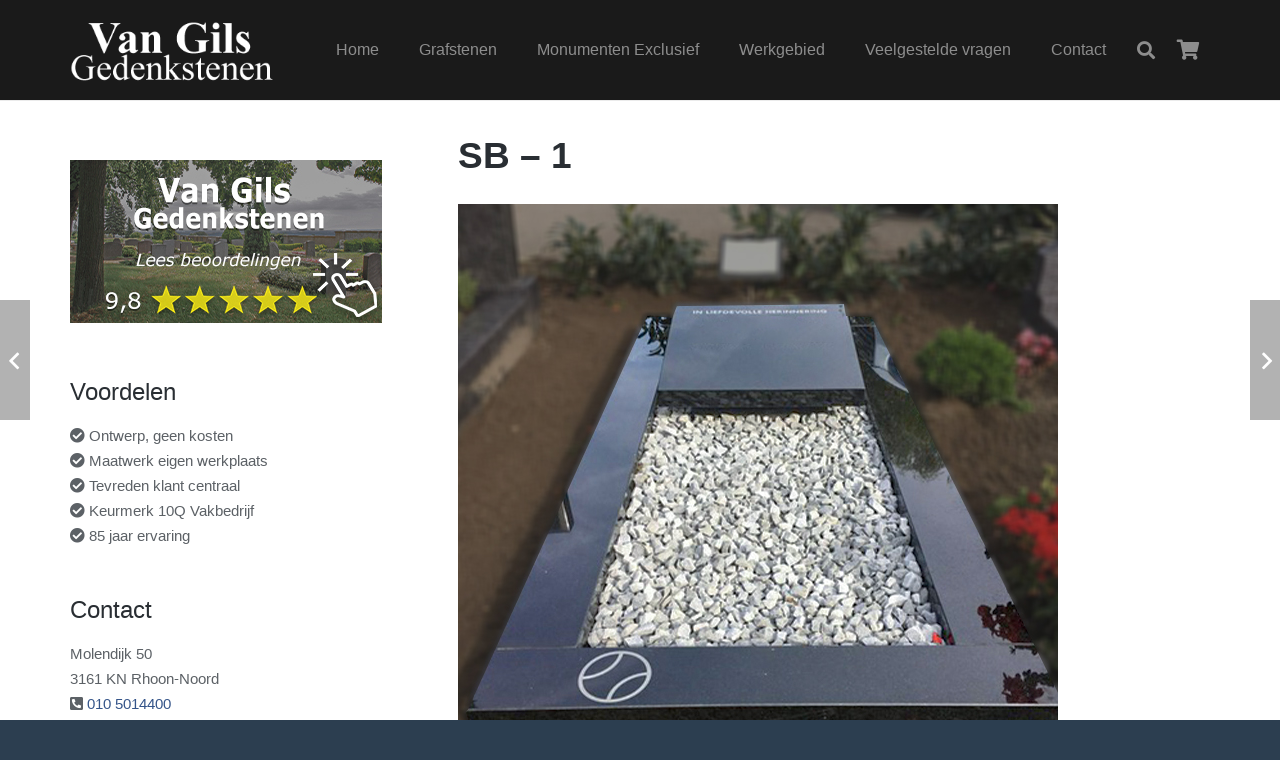

--- FILE ---
content_type: text/css
request_url: https://gedenkmonumenten.nl/wp-content/plugins/Visual-Product-Configurator-Multiple-Views-Addon-V2/public/css/vpc-mva-public.css?ver=1.0.0
body_size: 510
content:
/**
 * All of the CSS for your public-facing functionality should be
 * included in this file.
 */
.vpc-preview img {
    position: absolute;
    top: 0;
    left: 0;
    right: 0;
    margin: 0 auto;
}
.vpc-preview img:first-child {
    position: relative;
}
.vpc-preview {
    text-align: center;
    height: auto;
    border: 0 !important;
}
.mva_title{
	font-size: 16px;
    text-align: center;
}

.bx-wrapper .bx-pager-item {
    padding: 0 20px;
    text-transform: uppercase;
}

.bx-controls .bx-pager-item a.bx-pager-link,
.bx-controls .bx-pager-item a.bx-pager-link:hover,
#mva-bx-pager .bx-pager-item a ,#mva-bx-pager .bx-pager-item a:hover{
    border-radius: 4px;
    text-decoration: none;
    box-shadow: 0 0 0;
    text-indent: 0!important;
    width: auto!important;
    font-size: 16px;
    height: auto!important;
    display: inline-block;
    padding: 15px;
    border: 1px solid;
    position: relative;
    top: 30px;
    margin-top: 30px!important;
/*    background-color: !important;*/
}

.bx-controls .bx-pager-item a.bx-pager-link {
    background-color: #fff!important;
    color: #333!important;
}

.bx-controls .bx-pager-item a.bx-pager-link:hover,
.bx-controls .bx-pager-item a.bx-pager-link:active,
.bx-controls .bx-pager-item a.bx-pager-link.active,
 #mva-bx-pager .bx-pager-item a.active{
    background-color: #333!important;
    color: #fff!important;
}

--- FILE ---
content_type: text/css
request_url: https://gedenkmonumenten.nl/wp-content/plugins/visual-product-configurator-request-a-quote-add-on/public/css/vpc-rqa-public.css?ver=1.0.0
body_size: 625
content:
/**
 * All of the CSS for your public-facing functionality should be
 * included in this file.
 */
.line div{
    padding: 10px 5px;
}
.line input{
    width: 98%;
    padding: 12px 0 12px 15px;
    font-size: 16px;
    background-color: rgba(220, 220, 220, 0.51);
    border: 1px solid #dedede;
}
.line .btn{
    margin: 0 auto;
    width: auto;
    max-width: 80%;
    text-align: center;
}
.btn button {
    width: 100%;
    font-size: 18px;
    border: 1px solid #000;
    background-color: transparent;
    outline: none;
    cursor: pointer;
    color : #000;
}

.btn button:hover{
    color : #fff;
}

#rqaModal .modal-header{
    border-bottom: 0px !important;
    text-align: center;
    font-size: 20px;
    padding-top: 30px;
}
#rqaModal{
    top: 40% !important;
    transform: translateY(-40%);
    overflow: visible !important;
    overflow-y: visible !important;
}
#rqaModal .modal-header .close{
    font-size: 30px
}
.wpc_header{
    display: inline-block;
}
.success{
    padding: 100px 50px !important;
    font-size: 24px !important;
    text-align: center;
}

@media (min-width: 768px){
    .modal-dialog {
        width: 690px !important;
    }
}

.popup_cont {
    width: 100%;
    max-width: 550px!important;
    z-index: 9999 !important;
}
.modal-body{
    width: 100%;
    max-width: 500px;
}
.wpc_header {
    font-size: 18px !important;
    padding: 16px 0;
    text-align: center;
    width: 100%;
}
#send_configuration:hover{
    color: #898989;
}
.line{
    padding: 16px 0;
}


--- FILE ---
content_type: text/css
request_url: https://gedenkmonumenten.nl/wp-content/plugins/kcs_ratings_client/css/rating.css?ver=fbf777811d2146d85e7ff567c3c8f8c8
body_size: 2274
content:
/*

CSS Voor Natuursteen-bedrijven.nl
ontwerp door dWork webdesign

*/

.clearfix {
    *zoom: 1
}

.clearfix:before, .clearfix:after {
    display: table;
    content: "";
    line-height: 0
}

.clearfix:after {
    clear: both
}

a.abiReviews {
    cursor: default !important;
    text-decoration: none !important
}

.aqm {
    border: 1px solid;
    font: 10px/12px Arial;
    padding: 0 !important;
    text-align: left
}

.aqm span, .aqm u {
    display: none !important
}

.aqm > div {
    padding: 0 !important;
    border: 1px solid #fff;
    overflow: hidden
}

.aqm-button {
    height: 15px;
    font: bold 11px/14px arial;
    color: #fff !important;
    text-decoration: none;
    cursor: pointer;
    padding: 1px 4px;
    text-align: center;
    display: inline-block;
    background-color: #202020 !important;
    border-radius: 5px
}

.aqm-button:hover {
    color: #fff;
    background-color: #000 !important
}

.aqm-stars {
    background: url("../images/rating.png");
    width: 100px;
    height: 16px;
    background-repeat: repeat-x
}

.aqm-stars div {
    background: url("../images/rating.png") 0 -16px;
    height: 16px;
    background-repeat: repeat-x
}

.aqm-well {
    border: 1px solid;
    background-color: #fff !important;
    margin: 3px;
    padding: 3px !important
}

.aqm-well .aqm-summary {
    margin-bottom: 2px;
    padding-right: 42px;
    *zoom: 1
}

.aqm-well .aqm-summary:before, .aqm-well .aqm-summary:after {
    display: table;
    content: "";
    line-height: 0
}

.aqm-well .aqm-summary:after {
    clear: both
}

.aqm-well .aqm-summary > div {
    float: left;
    width: 100%;
    height: 36px
}

.aqm-well .aqm-summary .aqm-stars {
    margin: 0 0 5px 7px
}

.aqm-well .aqm-summary .aqm-summary-label {
    font: 10px arial
}

.aqm-well .aqm-summary .aqm-summary-grade {
    font: bold 18px arial;
    width: 35px;
    margin-right: -42px;
    padding-right: 7px;
    line-height: 36px;
    text-align: right
}

.aqm-header {
    border: 1px solid;
    background-color: #fff !important;
    margin: 3px;
    text-align: center
}

.aqm-header .aqm-header-stars {
    background: url("../images/headerstars.png") repeat-x scroll 0 0 transparent !important;
    margin: 3px 0;
    width: 95px;
    height: 19px;
    display: inline-block;
    text-align: left
}

.aqm-header .aqm-header-stars > div {
    background: url("../images/headerstars.png") repeat-x scroll 0 -19px transparent !important;
    height: 19px
}

.aqm-footer {
    background: #dbe3e4 !important;
    font: 10px Arial;
    line-height: 16px;
    padding: 2px 4px !important;
    margin: 3px;
    text-align: right;
    display: block
}

.aqm-footer .aqm-link {
    margin-left: -11px;
    width: 200px;
    color: #036;
    float: left;
    background: transparent !important
}

.aqm-footer u {
    display: inline !important
}

.aqm-top {
    margin: 3px 3px 0;
    padding-right: 110px;
    *zoom: 1
}

.aqm-top:before, .aqm-top:after {
    display: table;
    content: "";
    line-height: 0
}

.aqm-top:after {
    clear: both
}

.aqm-top .aqm-grade {
    float: left;
    width: 100%;
    text-align: center
}

.aqm-top .aqm-top-buttons {
    float: left;
    margin-right: -110px;
    width: 110px
}

.aqm-top .aqm-top-buttons .aqm-button {
    display: block !important;
    margin-bottom: 3px
}

.aqm-container {
    margin: 3px 3px 0;
    padding: 0 !important;
    background-color: transparent !important
}

.aqm-buttons {
    margin: 3px 3px 0;
    padding: 0 !important;
    background-color: transparent !important
}

.aqm-buttons .aqm-button {
    display: block;
    margin-bottom: 3px
}

.aqm-grade {
    font: bold 30px arial
}

.aqm-rating {
    font: bold 20px arial;
    display: block
}

.aqm-rating-small {
    font: bold 15px arial
}

.aqm-link {
    font-weight: bold;
    color: #202020 !important;
    cursor: pointer !important
}

.aqm-link:hover {
    color: #000 !important;
    text-decoration: underline
}

.aqm-link span, .aqm-link u {
    display: inline !important
}

.aqm-portal-link {
    color: #036 !important;
    background: url("../images/abiqualitymeterlogo.png") left center no-repeat !important;
    padding-left: 21px
}

.aqm-portal-link:hover {
    text-decoration: underline
}

.aqm-template-1 {
    width: 198px !important
}

.aqm-template-1 .aqm-top.aqm-top-rating {
    height: 45px
}

.aqm-template-1 .aqm-top.aqm-top-rating .aqm-button {
    width: 85px !important;
    display: inline-block;
    margin-left: 0
}

.aqm-template-2 {
    width: 238px !important
}

.aqm-template-2 .aqm-well {
    height: 29px;
    padding: 8px 5px 8px 80px;
    margin-bottom: 6px
}

.aqm-template-2 .aqm-well.aqm-well-rating {
    height: 38px;
    text-align: center;
    padding: 2px
}

.aqm-template-2 .aqm-well.aqm-well-rating b {
    display: block
}

.aqm-template-2 .aqm-buttons .aqm-button {
    width: 105px !important;
    display: inline-block !important
}

.aqm-template-3 {
    width: 158px !important
}

.aqm-template-3 .aqm-top {
    padding-right: 90px
}

.aqm-template-3 .aqm-top .aqm-top-buttons {
    margin-right: -90px;
    width: 90px !important
}

.aqm-template-4 {
    width: 128px !important
}

.aqm-template-4 .aqm-top {
    padding-right: 59px
}

.aqm-template-4 .aqm-top .aqm-top-buttons {
    margin-right: -59px;
    width: 59px !important
}

.aqm-template-4 .aqm-top .aqm-top-buttons .aqm-link {
    line-height: 16px
}

.aqm-template-4 .aqm-summary {
    padding: 0
}

.aqm-template-4 .aqm-summary div {
    width: 100px
}

.aqm-template-5 {
    width: 108px !important
}

.aqm-template-5 .aqm-well {
    text-align: center
}

.aqm-template-5 .aqm-well .aqm-rating {
    font-size: 12px
}

.aqm-template-5 .aqm-container {
    margin-bottom: 6px
}

.aqm-template-5 .aqm-container .aqm-stars {
    margin-bottom: 2px
}

.aqm-template-5 .aqm-container a {
    margin-left: 3px
}

.aqm-template-6 {
    width: 128px !important
}

.aqm-template-6 .aqm-top {
    padding: 11px 0 16px 59px
}

.aqm-template-6 .aqm-top .aqm-grade {
    top: 1px;
    left: 8px
}

.aqm-template-6 .aqm-summary {
    padding: 0
}

.aqm-template-7 {
    width: 208px !important
}

.aqm-template-7 .aqm-inline-container {
    margin: 0 3px 3px 3px;
    padding-left: 115px;
    *zoom: 1
}

.aqm-template-7 .aqm-inline-container:before, .aqm-template-7 .aqm-inline-container:after {
    display: table;
    content: "";
    line-height: 0
}

.aqm-template-7 .aqm-inline-container:after {
    clear: both
}

.aqm-template-7 .aqm-inline-container a {
    display: block
}

.aqm-template-7 .aqm-inline-container .aqm-well {
    margin: 0;
    width: 100px;
    padding: 5px;
    float: left;
    margin-left: -115px
}

.aqm-template-7 .aqm-inline-container .aqm-well .aqm-stars {
    margin-bottom: 3px
}

.aqm-template-7 .aqm-inline-container .aqm-well .aqm-link {
    margin-left: 2px
}

.aqm-template-7 .aqm-inline-container .aqm-well .aqm-rating {
    font-size: 14px
}

.aqm-template-7 .aqm-inline-container .aqm-buttons {
    float: left;
    width: 100% !important;
    margin: 0;
    padding: 1px 0
}

.aqm-template-7 .aqm-inline-container .aqm-button {
    margin-bottom: 0
}

.aqm-template-7 .aqm-inline-container .aqm-button:first-child {
    margin-bottom: 4px
}

.aqm-template-7 .aqm-inline-container > .aqm-link {
    font-weight: normal
}

.aqm-template-8 {
    width: 158px !important
}

.aqm-template-8 .aqm-inline-container {
    margin: 0 3px;
    padding: 2px 0 1px 65px;
    *zoom: 1
}

.aqm-template-8 .aqm-inline-container:before, .aqm-template-8 .aqm-inline-container:after {
    display: table;
    content: "";
    line-height: 0
}

.aqm-template-8 .aqm-inline-container:after {
    clear: both
}

.aqm-template-8 .aqm-inline-container a {
    display: block
}

.aqm-template-8 .aqm-inline-container .aqm-well {
    margin: 0;
    width: 55px;
    text-align: center;
    padding: 4px 3px;
    float: left;
    margin-left: -65px
}

.aqm-template-8 .aqm-inline-container .aqm-well .aqm-grade {
    font-size: 26px
}

.aqm-template-8 .aqm-inline-container .aqm-well .aqm-rating {
    font-size: 10px
}

.aqm-template-8 .aqm-inline-container .aqm-buttons {
    float: left;
    width: 100%;
    margin: 0;
    padding: 1px 0
}

.aqm-template-8 .aqm-inline-container .aqm-button {
    margin-bottom: 0
}

.aqm-template-8 .aqm-inline-container .aqm-button:first-child {
    margin-bottom: 4px
}

.aqm-template-8 .aqm-inline-container .aqm-link {
    font-weight: normal
}

.aqm-template-9 {
    width: 198px !important;
    margin-top: 1px
}

.aqm-template-9 .aqm-footer {
    overflow: hidden;
    text-align: left
}

.aqm-template-9 .aqm-footer .aqm-link {
    float: none
}

.aqm-template-9 .aqm-portal-link {
    text-decoration: none;
    margin-right: 10px
}

.aqm-template-9 .rm-overall {
    cursor: default;
    position: relative;
    padding-left: 63px
}

.aqm-template-9 .rm-overall i {
    font-style: normal
}

.aqm-template-9 .rm-overall .rm-votes {
    margin-left: 5px
}

.aqm-template-9 .rm-overall .rm-avgmark {
    position: absolute;
    display: block;
    width: 52px;
    padding-top: 3px;
    height: 38px;
    line-height: 30px;
    top: -1px;
    left: 6px;
    text-align: center
}

.aqm-template-9 .rm-overall .aqm-header {
    text-align: left;
    position: relative;
    background: transparent !important;
    border: none;
    margin-bottom: 0
}

.aqm-template-9 .aqm-well {
    border-width: 1px 0;
    margin: 3px 0;
    height: 168px;
    overflow: hidden
}

.aqm-template-9 .aqm-well .rm-review {
    cursor: default;
    padding: 2px 8px;
    height: 168px;
    overflow: hidden;
    font-size: 12px;
    line-height: 1.5
}

.aqm-template-9 .aqm-well .rm-review .review-details {
    text-align: right
}

.aqm-template-9 .aqm-well .rm-review .review-details time {
    float: left;
    font-size: 10px
}

.aqm-template-9 .aqm-well .rm-review .review-details .rating {
    font-size: 12px
}

.aqm-template-9 .aqm-well .rm-review .title {
    display: block;
    max-height: 32px;
    overflow: hidden;
    -ms-word-wrap: hyphenate;
    word-wrap: hyphenate;
    margin-bottom: 10px
}

.aqm-template-9 .aqm-well .rm-review p {
    margin-top: 3px;
    display: block;
    height: 72px;
    overflow: hidden;
    font-style: italic
}

.aqm-template-9 .aqm-well .rm-review p span {
    display: inline !important
}

.aqm-template-9 .rm-interaction {
    padding: 7px;
    vertical-align: top
}

.aqm-template-9 .rm-interaction .rm-switch {
    width: 75px;
    margin-right: 5px;
    display: inline-block
}

.aqm-template-9 .rm-interaction .rm-switch a {
    display: inline-block;
    width: 24px;
    height: 24px;
    margin-right: 5px;
    overflow: hidden;
    background: #06c
}

.aqm-template-9 .rm-interaction .rm-button {
    vertical-align: top;
    font-weight: bold;
    font-size: 11px;
    text-decoration: none;
    color: #fff;
    background: #f60;
    border-radius: 3px;
    display: inline-block;
    width: 95px;
    text-align: center;
    padding: 5px 0
}

.aqm-template-9 .rm-interaction .rm-button:hover {
    background: #f40
}

.rm-about {
    font-size: 10px;
    padding: 5px;
    margin: 10px 0
}

.rm-hidden {
    display: none
}


.kcs-reviews .title-bar {
    display: flex;
    flex-wrap: wrap;
    justify-content: space-between;
}
.kcs-reviews .rating {
    position: relative;
}

.kcs-reviews li.review {
    margin-bottom: 40px;
    padding: 20px;
    background: rgb(220,220,230);
    border-radius: 8px;
}

.kcs-reviews li.review .date {
    font-style: italic;
    font-size: .8em;
}

.kcs-reviews .main-rating {
    background: url(../images/headerstars.png);
    background-position: left top;
    width: 95px;
    height: 20px;
}

.kcs-reviews .main-rating-stars {
    background: url(../images/headerstars.png);
    background-position: left bottom;
    height: 100%;
}

.kcs-reviews .rating-list>li {
    display: flex;
    width: 230px;
    justify-content: space-between;
}

.kcs-reviews .rating .rating-items {
    display: none;
}

.kcs-reviews .rating:hover .rating-items {
    display: block;
}

.kcs-reviews .rating-items {
    background: rgba(100,100,150,.9);
    color: white;
    position: absolute;
    top: 30px;
    right: -10px;
    padding:10px;
    z-index: 1;
    border-radius: 5px;

}

--- FILE ---
content_type: text/javascript
request_url: https://gedenkmonumenten.nl/wp-content/plugins/Visual-Product-Configurator-Multiple-Views-Addon-V2/public/js/vpc-mva-public.js?ver=1.0.0
body_size: 1315
content:
(function( $ ) {
	'use strict';
	$(document).ready(function () {

		wp.hooks.addFilter('vpc.default_preview_builder_process', function () {
			if(vpc.views)
			return false;
			else
			return true;
		});

		wp.hooks.addAction('vpc.default_preview_builder_process', function (items_selected) {
			if(typeof active_views!="undefined")
			get_finish_image_by_view(items_selected);
		});
		wp.hooks.addAction('vpc.ajax_loading_complete', function (){
			var items = vpc.vpc_selected_items_selector;
			if(typeof active_views!="undefined")
			create_vpc_preview_zone();
			//vpc_mva_view_name();
			get_finish_image_by_view(items);
			vpc_mva_get_preview_height();
		});

		if(typeof active_views!="undefined")
		create_vpc_preview_zone();

		function create_vpc_preview_zone(){
			var activeViews=JSON.parse(active_views);
			var preview_html="";

			$.each(activeViews, function (index, value) {
				var view_id=value;
				view_id.replace(" ", "");
				preview_html+='<li class="vpc-preview" id="preview_'+view_id+'" data-view="'+index+'" data-view-name="'+view_id+'"><div id="vpc-preview'+index+'" ></div></li>';
			});
			$('.bxslider').html(preview_html);
			$('.bxslider').bxSlider({
				infiniteLoop: true,
				adaptiveHeight:true,
                                pagerCustom: '#mva-bx-pager'
			});
		}
		$('a.pager-prev').click(function () {
			var current = slider.getCurrentSlide();
			slider.goToPrevSlide(current) - 1;
		});
		$('a.pager-next').click(function () {
			var current = slider.getCurrentSlide();
			slider.goToNextSlide(current) + 1;
		});

		var current_imgs_by_view;
		function get_finish_image_by_view(items) {

			var decoded_active_views = JSON.parse(active_views);
			var imgs_by_view = [];
			var i = 0;

			var recap = $('#vpc-container').find(':input').serializeJSON();

			$.each(decoded_active_views, function (index, value) {
				var items_view_selected = [];
				var id = "#vpc-preview" + i;
				//$(id).html("");
				$('.vpc-preview').not('.bx-clone').find(id).html("");
				$(items).each(function () {
					if($(this).attr("data-" + value))
					{
						//console.log(id);
						$('.vpc-preview').not('.bx-clone').find(id).append("<img src='" + $(this).attr("data-" + value) + "'>");
						items_view_selected.push($(this).attr("data-" + value));
					}
				});
				var items_view = [i, items_view_selected];
				imgs_by_view.push(items_view);
				i++;
			});
			current_imgs_by_view=imgs_by_view;
			var base_price = 0;
			if ($("#vpc-add-to-cart").length)
			base_price = $("#vpc-add-to-cart").data("price");

			if (vpc.decimal_separator = ',')
			var price = parseFloat(base_price.toString().replace(',', '.'));
			else
			var price = parseFloat(base_price);
			if (!price)
			price = 0;

			$(vpc.vpc_selected_items_selector).each(function ()
			{
				var option_price = $(this).data("price");
				if (option_price)
				price += parseFloat(option_price);
			});
			price = wp.hooks.applyFilters('vpc.total_price', price);
			$("#vpc-price").html(accounting.formatMoney(price));
		}

		wp.hooks.addAction('vpc.option_change',function(elt,e){
			vpc_mva_get_preview_height();
		} );

		$(window).load(function(){
			//vpc_mva_view_name();
			vpc_mva_get_preview_height();
		});
		function vpc_mva_get_preview_height(){
			setTimeout(function () {
				var maxHeight = Math.max.apply(null, $(".bx-viewport .vpc-preview ").map(function ()
				{
					return $(this).height();
				}).get());
				$('.bx-viewport').css({height: maxHeight});

			}, 200);
		}
		function vpc_mva_view_name(){
			$('.bx-pager a.bx-pager-link').each(function(){
				var index = $(this).data("slide-index");
				var viewName = $("li.vpc-preview[data-view='" + index + "']").data("view-name");
				$(this).text(viewName);
			});
		}
	});

})( jQuery );


--- FILE ---
content_type: text/plain
request_url: https://www.google-analytics.com/j/collect?v=1&_v=j102&a=1713650761&t=pageview&_s=1&dl=https%3A%2F%2Fgedenkmonumenten.nl%2Fportfolio%2Fsb-1%2F&ul=en-us%40posix&dt=SB%20-%201%20-%20Van%20Gils%20Rhoon%20%7C%20Rotterdam&sr=1280x720&vp=1280x720&_u=YEBAAEABAAAAACAAI~&jid=1658802925&gjid=1640905930&cid=1030925102.1767011881&tid=UA-44435345-14&_gid=2145498882.1767011881&_r=1&_slc=1&gtm=45He5ca1n81M2GGXNWza200&gcd=13l3l3l3l1l1&dma=0&tag_exp=103116026~103200004~104527907~104528501~104684208~104684211~105391253~115583767~115616985~115938466~115938469~116184927~116184929~116251938~116251940&z=863974362
body_size: -451
content:
2,cG-B4JR0NYBQH

--- FILE ---
content_type: text/javascript
request_url: https://gedenkmonumenten.nl/wp-content/plugins/visual-product-configurator-request-a-quote-add-on/public/js/vpc-rqa-public.js?ver=1.0.0
body_size: 1950
content:
(function ($) {
    'use strict';
    $(document).ready(function () {
           
            
        if (typeof vpc != 'undefined') {
            var imgs = [];
        
            $('.html_popup').popup({
                content: vpc.form,
                type: 'html',
                afterOpen:function(){
                     $("#rqa_form").validationEngine('attach', { 
                        showOneMessage: true, 
                        scroll: false, 
                        promptPosition: "topCenter", 
                        focusFirstField: false ,
                        updatePromptsPosition:true,
                        onValidationComplete: function(form, status){
                            if(status){
                                var data=$(form).serializeJSON();
                                imgs = get_preview_imgs();
                                var recap = $('#vpc-container').find(':input').serializeJSON();
                                $.post(
                                    ajax_object.ajax_url,
                                    {
                                        action: "save_form_datas",
                                        frm_data: data,
                                        imgs: imgs,
                                        recap: recap,
                                    },
                                    function (data) {
                                        
                                        console.log(data);
                                        //  $('.success').html(data);
                                        //if(data.lenght==0){
                                         $('.wpc_header').html('');
                                         $('.modal-body').addClass('success');
                                         $('.success').html(vpc.email_sent);
                                        // }
                                    }
                                );
                            }
                        }  
                        
                    });
                }
            });
        }
            
        function get_preview_imgs() {
            var items = $('.vpc-options input:checked');
            var items_selected = [];
            var i = 0;
            $(items).each(function () {
                if ($(this).data("img"))
                    items_selected.push($(this).data("img"));

            });
            return items_selected;
        }

           
        /*$(document).on("click", "#send_configuration", function (e) {
            var form_type = $('#form_type').val();

            if (form_type == 'Custom_form') {
                var form = $('form.formbuilt');
                if (form) {
                    var that = form,
                        url = that.attr('action'),
                        type = that.attr('method'),
                        data = {},
                        types = {};

                    that.find('[name]').each(function (index, value) {
                        var that = $(this),
                            name = that.attr('name'),
                            type = that.prop('type'),
                            value = that.val();
                        console.log(type);
                        if (value == "") {
                            $('.modal-body .error').html("<div style='color:red'>" + name + " is empty</div>");
                            data = 0;
                            return false;
                        }
                        if (value == "") {
                            $('.modal-body .error').html("<div style='color:red'>" + name + " is empty</div>");
                            data = 0;
                            return false;
                        }
                        if (type == 'email') {
                            if (!isValidEmailAddress(value)) {
                                $('.modal-body .error').html("<div style='color:red'>" + name + " is invalid</div>");
                                data = 0;
                                return false;
                            }
                        }
                        // if (type == 'checkbox' || type == 'radio' ){
                        //     console.log(verifierInputRadio_checkbox($(this)));
                        //     if (!verifierInputRadio_checkbox($(this))) {
                        //         $('.modal-body .error').html("<div style='color:red'>" + name + " is empty</div>");
                        //         data = 0;
                        //         return false;
                        //     }
                        // }
                        if (type == 'select-one') {
                            console.log(value);
                            if (value == "") {
                                $('.modal-body .error').html("<div style='color:red'>" + name + " is empty</div>");
                                data = 0;
                                return false;
                            }
                        }
                        data[name] = value;
                        types[name] = type;

                    });
                    var imgs = [];
                    imgs = get_preview_imgs();
                    var recap = $('#vpc-container').find(':input').serializeJSON();//.serializeJSON();
                    console.log(data);
                    console.log(types);

                    if (data != 0) {
                        // $('.wpc_header').html('');
                        // $('.modal-body').addClass('success');
                        // $('.success').html(vpc.progess_msg);
                        $.post(
                            ajax_object.ajax_url,
                            {
                                action: "save_form_build_datas",
                                data: data,
                                type: types,
                                imgs: imgs,
                                recap: recap,
                            },
                            function (data) {
                                console.log(data);
                                //  $('.success').html(data);
                                //if(data.lenght==0){
                                // $('.wpc_header').html('');
                                // $('.modal-body').addClass('success');
                                // $('.success').html(vpc.email_sent);
                                // }
                            }
                        );
                    }

                }
            } else if (form_type == 'Default_form') {
                var user_name = $("#usr_name").val();
                var user_email = $("#usr_email").val();
                var user_company = $("#usr_company").val();
                var user_phone = $("#usr_phone").val();
                var imgs = [];
                imgs = get_preview_imgs();
                var recap = $('#vpc-container').find(':input').serializeJSON();//.serializeJSON();

                if (user_name == "") {
                    $('.modal-body .error').html("<div style='color:red'>" + vpc.name_empty + "</div>");
                    return;
                }
                if (user_company == "") {
                    $('.modal-body .error').html("<div style='color:red'>" + vpc.company_empty + "</div>");
                    return;
                }
                if (user_email == "") {
                    $('.modal-body .error').html("<div style='color:red'>" + vpc.email_empty + "</div>");
                    return;
                }
                if (!isValidEmailAddress(user_email)) {
                    $('.modal-body .error').html("<div style='color:red'>" + vpc.email_invalid + "</div>");
                    return;
                }
                if (user_phone == "") {
                    $('.modal-body .error').html("<div style='color:red'>" + vpc.phone_empty + "</div>");
                    return;
                }

                $('.wpc_header').html('');
                $('.modal-body').addClass('success');
                $('.success').html(vpc.progess_msg);
                $.post(
                    ajax_object.ajax_url,
                    {
                        action: "save_form_datas",
                        name: user_name,
                        email: user_email,
                        company: user_company,
                        phone: user_phone,
                        imgs: imgs,
                        recap: recap,
                    },
                    function (data) {
                        console.log(data);
                        //if(data.lenght==0){
                        $('.wpc_header').html('');
                        $('.modal-body').addClass('success');
                        $('.success').html(vpc.email_sent);
                        // 
                        // }
                    }
                );
            }
        });

        function isValidEmailAddress(emailAddress) {
            var pattern = /^([a-z\d!#$%&'*+\-\/=?^_`{|}~\u00A0-\uD7FF\uF900-\uFDCF\uFDF0-\uFFEF]+(\.[a-z\d!#$%&'*+\-\/=?^_`{|}~\u00A0-\uD7FF\uF900-\uFDCF\uFDF0-\uFFEF]+)*|"((([ \t]*\r\n)?[ \t]+)?([\x01-\x08\x0b\x0c\x0e-\x1f\x7f\x21\x23-\x5b\x5d-\x7e\u00A0-\uD7FF\uF900-\uFDCF\uFDF0-\uFFEF]|\\[\x01-\x09\x0b\x0c\x0d-\x7f\u00A0-\uD7FF\uF900-\uFDCF\uFDF0-\uFFEF]))*(([ \t]*\r\n)?[ \t]+)?")@(([a-z\d\u00A0-\uD7FF\uF900-\uFDCF\uFDF0-\uFFEF]|[a-z\d\u00A0-\uD7FF\uF900-\uFDCF\uFDF0-\uFFEF][a-z\d\-._~\u00A0-\uD7FF\uF900-\uFDCF\uFDF0-\uFFEF]*[a-z\d\u00A0-\uD7FF\uF900-\uFDCF\uFDF0-\uFFEF])\.)+([a-z\u00A0-\uD7FF\uF900-\uFDCF\uFDF0-\uFFEF]|[a-z\u00A0-\uD7FF\uF900-\uFDCF\uFDF0-\uFFEF][a-z\d\-._~\u00A0-\uD7FF\uF900-\uFDCF\uFDF0-\uFFEF]*[a-z\u00A0-\uD7FF\uF900-\uFDCF\uFDF0-\uFFEF])\.?$/i;
            return pattern.test(emailAddress);
        };

        function verifierInputRadio_checkbox(champ) {
            var checked = false;
            champ.each(function (index) {
                if ($(this).is(':checked')) {
                    checked = true;
                }
            });
            return checked;
        }

        function verifierSelect(champ) {
            if (champ.val() == "") {
                return false
            } else {
                return true;
            }
        }
        /*$('#modal').on('hidden.bs.modal', function(){
          //remove the backdrop
          $('.modal-backdrop').remove();
        })*/
    });

})(jQuery);


--- FILE ---
content_type: text/javascript
request_url: https://gedenkmonumenten.nl/wp-content/plugins/visual-product-configurator/public/js/vpc-public.js?ver=5.3
body_size: 5447
content:
var VPC_CONFIG = (function ($, vpc_config) {
    'use strict';
    $(document).ready(function () {
        if (typeof vpc != 'undefined') {
            accounting.settings = {
                currency: {
                    symbol: vpc.currency,   // default currency symbol is '$'
                    format: vpc.price_format, // controls output: %s = symbol, %v = value/number (can be object: see below)
                    decimal: vpc.decimal_separator,  // decimal point separator
                    thousand: vpc.thousand_separator,  // thousands separator
                    precision: vpc.decimals   // decimal places
                },
                number: {
                    precision: vpc.decimals,  // default precision on numbers is 0
                    thousand: vpc.thousand_separator,
                    decimal: vpc.decimal_separator
                }
            }
        }

        if (typeof wc_cart_fragments_params != 'undefined') {

            var $fragment_refresh = {
                url: wc_cart_fragments_params.wc_ajax_url.toString().replace('%%endpoint%%', 'get_refreshed_fragments'),
                type: 'POST',
                success: function (data) {
                    if (data && data.fragments) {

                        $.each(data.fragments, function (key, value) {
                            $(key).replaceWith(value);
                        });

                        $(document.body).trigger('wc_fragments_refreshed');
                    }
                }
            };
        }

        window.vpc_build_preview = function () {
            if (typeof vpc == 'undefined' || (!$("#vpc-add-to-cart").length))
                return;
            $("#vpc-preview").html("");
            if ($("#vpc-add-to-cart").data("price")) {
                if (vpc.decimal_separator == ',')
                    var total_price = parseFloat($("#vpc-add-to-cart").data("price").toString().replace(',', '.'));
                else
                    var total_price = parseFloat($("#vpc-add-to-cart").data("price"));
            }
            var total_option_price = 0;
            var configurator_array = [];
            if (!total_price)
                total_price = 0;
            var selected_items_selector = wp.hooks.applyFilters('vpc.items_selected', vpc.vpc_selected_items_selector);
            var default_preview_builder_process = wp.hooks.applyFilters('vpc.default_preview_builder_process', true);
            if (default_preview_builder_process) {
                //console.log(selected_items_selector);
                $(selected_items_selector).each(function () {
                    var src = $(this).data("img");
                    var option_price = $(this).data("price");
                    //                console.log(option_price);
                    if (option_price)
                        total_option_price += parseFloat(option_price);
                    if (src) {
                        $("#vpc-preview").append("<img src='" + src + "'>");
                        configurator_array.push(src);
                    }
                });
                if ($("#vpc-add-to-cart").data("currency-rate") > 0) {
                    total_option_price = total_option_price * $("#vpc-add-to-cart").data("currency-rate");
                }
                total_price += total_option_price;

                total_price = wp.hooks.applyFilters('vpc.total_price', total_price);
                $("#vpc-price").html(accounting.formatMoney(total_price));
            }
            else
                wp.hooks.doAction('vpc.default_preview_builder_process', selected_items_selector);
        }

        window.vpc_apply_rules = function (selector) {
            if (typeof vpc == 'undefined')
                return;
            if (typeof selector == "undefined")
                selector = vpc.vpc_selected_items_selector;
            var check_selections = false;
            $(selector).each(function (i, e) {
                var item_id = $(this).attr("id");

                var rules_triggered_by_item = vpc.wvpc_conditional_rules[item_id];

                //If there is no rule attached to that component we skip this iteration
                if (typeof rules_triggered_by_item == 'undefined')
                    return true;
                $.each(rules_triggered_by_item, function (index, groups_arr) {
                    //                    console.log(groups_arr);
                    $.each(groups_arr, function (group_index, rules_groups) {
                        var group_verified = true;
                        $.each(rules_groups.rules, function (rule_index, rule) {
                            if (typeof rules_groups.conditions_relationship == "undefined")
                                rules_groups.conditions_relationship = "and";
                            //Some jquery versions don't return true in these two cases
                            var is_selected = $(".vpc-options input[data-oid='" + rule.option + "']").is(':checked');
                            if (!is_selected)
                                is_selected = $(".vpc-options input[data-oid='" + rule.option + "']").is(':checked');
                            if ($("option#" + rule.option).length) {
                                is_selected = $("option#" + rule.option).is(':selected');
                            }

                            is_selected = wp.hooks.applyFilters('vpc.is_option_selected', is_selected, rule.option);

                            //If it's an OR relationship, we only need one rule to be true
                            if (rules_groups.conditions_relationship == "or" && ((rule.trigger == "on_selection" && is_selected) || (rule.trigger == "on_deselection" && !is_selected))) {
                                group_verified = true;
                                return false;
                            }
                            //If it's an or relation and the condition is not met
                            else if (rules_groups.conditions_relationship == "or") {
                                group_verified = false;
                            }
                            else if (rules_groups.conditions_relationship == "and" && ((rule.trigger == "on_selection" && !is_selected) || (rule.trigger == "on_deselection" && is_selected))) {
                                group_verified = false;
                                return false;
                            }
                        });
                        //                            
                        //If all rules of the group are true
                        if (group_verified) {
                            //We make sure that the group action has not been applied yet before applying it to avoid infinite loops
                            if (rules_groups.result.action == "hide") {
                                check_selections = true;
                                hide_options_or_component(rules_groups);
                            }
                            else if (rules_groups.result.action == "show") {
                                check_selections = true;
                                show_options_or_component(rules_groups);
                            }
                            else if (rules_groups.result.action == "select") {
                                check_selections = true;
                                select_options_or_component(rules_groups);
                            }
                        } else if (rules_groups.apply_reverse == "on") {
                            if (rules_groups.result.action == "hide") {
                                check_selections = true;
                                show_options_or_component(rules_groups);
                            }
                            else if (rules_groups.result.action == "show") // && $("#" + rules_groups.result.apply_on).not("[style*='display: none;']").length)
                            {
                                check_selections = true;
                                hide_options_or_component(rules_groups);
                            }
                            else if (rules_groups.result.action == "select") {
                                check_selections = true;
                                unselect_options_or_component(rules_groups);
                            }
                        }


                    });

                });
            });
            if (check_selections)
                vpc_build_preview();
        }

        //We manually trigger the reverse rules to make sure they are activated when the page is loaded
        if (typeof vpc != 'undefined') {
            $(vpc.reverse_triggers).each(function (i, e) {
                vpc_apply_rules("#" + e);
            });
        }

        window.vpc_load_options = function () {
            if (typeof vpc !== 'undefined') {
                $(vpc.vpc_selected_items_selector).each(function () {
                    $(this).trigger('change');
                });
            }
        }
        //
        $(document).on('click', '#vpc-qty-container .plus, #vpc-qty-container .minus', function () {

            // Get values
            var $qty = $("#vpc-qty");
            var currentVal = parseFloat($qty.val());
            var max = parseFloat($qty.attr('max'));
            var min = parseFloat($qty.attr('min'));
            var step = $qty.attr('step');

            // Format values
            if (!currentVal || currentVal === '' || currentVal === 'NaN')
                currentVal = 0;
            if (max === '' || max === 'NaN')
                max = '';
            if (min === '' || min === 'NaN')
                min = 0;
            if (step === 'any' || step === '' || step === undefined || parseFloat(step) === 'NaN')
                step = 1;

            // Change the value
            if ($(this).is('.plus')) {

                if (max && (max == currentVal || currentVal > max)) {
                    $qty.val(max);
                } else {
                    $qty.val(currentVal + parseFloat(step));
                }

            } else {

                if (min && (min == currentVal || currentVal < min)) {
                    $qty.val(min);
                } else if (currentVal > 0) {
                    $qty.val(currentVal - parseFloat(step));
                }

            }

            // Trigger change event
            //            $qty.trigger('change');
        });

        $(document).on('click', '#vpc-add-to-cart', function () {
            if (vpc.isOfb === true) {
                var form_is_valide = $('form.formbuilt').validationEngine('validate', { showArrow: false });
                if (form_is_valide) {
                    var form_data = $('form.formbuilt').serializeJSON();
                    // console.log(form_data);
                }
            }

            var product_id = $(this).data("pid");
            var alt_products = [];
            $('#vpc-container input:checked').each(function (i) {
                if ($(this).data("product"))
                    alt_products.push($(this).data("product"));
            });

            //            console.log(alt_products);
            var quantity = $("#vpc-qty").val();
            var recap = $('#vpc-container').find(':input').serializeJSON();//.serializeJSON();
            recap = wp.hooks.applyFilters('vpc.filter_recap', recap);
            // console.log(recap);
            //            console.log(product_id);
            //            console.log(alt_products);
            //    console.log(quantity);
            if(recap.id_ofb)
            delete recap.id_ofb;
            // console.log(recap);
            var custom_vars = {};



            if (typeof vpc.query_vars["edit"] !== 'undefined')
                custom_vars["item_key"] = vpc.query_vars["edit"];


            custom_vars = wp.hooks.applyFilters('vpc.custom_vars', custom_vars);
            //            console.log(custom_vars);
            var process = wp.hooks.applyFilters('vpc.proceed_default_add_to_cart', true);

            if (vpc.isOfb === true) {
                if (process && form_is_valide) {
                    $.post(
                        ajax_object.ajax_url,
                        {
                            action: "add_vpc_configuration_to_cart",
                            product_id: product_id,
                            alt_products: alt_products,
                            quantity: quantity,
                            recap: recap,
                            custom_vars: custom_vars,
                            form_data: form_data
                        },
                        function (data) {
                            console.log(data);
                            $("#debug").html(data);
                            $.ajax($fragment_refresh);
                            switch (vpc.action_after_add_to_cart) {
                                case 'refresh':
                                    setTimeout(function () {
                                        window.location.reload(true);
                                    }, 3000);
                                    break;
                                case 'redirect':
                                    window.location.href = vpc.cart_url;
                                    break;
                                case 'redirect_to_product_page':
                                    window.location.href = vpc.current_product_page;
                                    break;
                                default:
                                    break;
                            }
                            wp.hooks.doAction('vpc.after_add_to_cart', data);
                        });
                } else
                    wp.hooks.doAction('vpc.proceed_default_add_to_cart', custom_vars);
            } else {
                if (process) {
                    $.post(
                        ajax_object.ajax_url,
                        {
                            action: "add_vpc_configuration_to_cart",
                            product_id: product_id,
                            alt_products: alt_products,
                            quantity: quantity,
                            recap: recap,
                            custom_vars: custom_vars,
                        },
                        function (data) {
                            // console.log(data);
                            $("#debug").html(data);
                            $.ajax($fragment_refresh);
                            switch (vpc.action_after_add_to_cart) {
                                case 'refresh':
                                    setTimeout(function () {
                                        window.location.reload(true);
                                    }, 3000);
                                    break;
                                case 'redirect':
                                    window.location.href = vpc.cart_url;
                                    break;
                                case 'redirect_to_product_page':
                                    window.location.href = vpc.current_product_page;
                                    break;
                                default:
                                    break;
                            }
                            wp.hooks.doAction('vpc.after_add_to_cart', data);
                        });
                } else
                    wp.hooks.doAction('vpc.proceed_default_add_to_cart', custom_vars);
            }

        });
        //        
        $(".single_variation_wrap").on("show_variation", function (event, variation) {
            // Fired when the user selects all the required dropdowns / attributes
            // and a final variation is selected / shown
            var variation_id = $("input[name='variation_id']").val();
            if (variation_id) {
                $(".vpc-configure-button").hide();
                $(".vpc-configure-button[data-id='" + variation_id + "']").show();
            }
        });

        function hide_options_or_component(rules_groups) {
            //Check the scope and apply the rule if it is required
            if (rules_groups.result.scope == "component" && ($("#vpc-container div.vpc-component[data-component_id=" + rules_groups.result.apply_on + "]").not("[style*='display: none;']").length)) {
                $("#vpc-container div.vpc-component[data-component_id=" + rules_groups.result.apply_on + "]").hide();
                $("#vpc-container div.vpc-component[data-component_id=" + rules_groups.result.apply_on + "]").find('input:checked').removeAttr('checked').trigger('change');
            } else if (rules_groups.result.scope == "option" && $(".vpc-options div[data-oid='" + rules_groups.result.apply_on + "']").not("[style*='display: none;']").length) {
                $(".vpc-options div[data-oid='" + rules_groups.result.apply_on + "']").hide();
                $(".vpc-options div[data-oid='" + rules_groups.result.apply_on + "'] input:checked").removeAttr('checked').trigger('change');
                //We automatically select the next element available
                if (!$(".vpc-options div[data-oid='" + rules_groups.result.apply_on + "']").parents(".vpc-options").find(".vpc-single-option-wrap").not("[style*='display: none;']").find("input:checked").length && vpc.select_first_elt == "Yes")
                    $(".vpc-options div[data-oid='" + rules_groups.result.apply_on + "']").parents(".vpc-options").find(".vpc-single-option-wrap").not("[style*='display: none;']").find("input").first().prop("checked", true).trigger("change");
            } else if (rules_groups.result.scope == "groups" && $(".vpc-options div.vpc-group div.vpc-group-name").not("[style*='display: none;']").length) {
                $.each($(".vpc-options div.vpc-group div.vpc-group-name"), function () {
                    if ($(this).html() == rules_groups.result.apply_on)
                        $(this).parent().hide();
                });
            } else if (rules_groups.result.scope == "group_per_component") {
                var split_apply_value = rules_groups.result.apply_on.split('>');
                var component = split_apply_value[0];
                var group = split_apply_value[1];
                $.each($('#'+component+' .vpc-options .vpc-group .vpc-group-name'), function(){
                    if($(this).html() == group && $(this).not("[style*='display: none;']").length)
                        $(this).parent().hide();
                });
            }

            if (rules_groups.result.scope == "option" && $(".vpc-options option[data-oid='" + rules_groups.result.apply_on + "']").not(":disabled").length) {
                $(".vpc-options option[data-oid='" + rules_groups.result.apply_on + "']").prop('disabled', true).trigger('change');
                var next_val = $(".vpc-options option[data-oid='" + rules_groups.result.apply_on + "']").siblings("option").not(":disabled").first().val();
                $(".vpc-options option[data-oid='" + rules_groups.result.apply_on + "']").parent("select").val(next_val).trigger("change");
                //                $(".vpc-options div[data-oid='" + rules_groups.result.apply_on + "'] input:checked").removeAttr('checked').trigger('change');
            }
            else if (rules_groups.result.scope == "component" && ($("#vpc-container div.vpc-component[data-component_id=" + rules_groups.result.apply_on + "]").find("select").length)) {
                $("#vpc-container div.vpc-component[data-component_id=" + rules_groups.result.apply_on + "]").find("select").prop('disabled', true);
            }
            //            else if (rules_groups.result.scope == "group" && $(".vpc-options div.vpc-group").find("select").length){
            //                $.each($(".vpc-options div.vpc-group div.vpc-group-name"), function(){
            //                    if($(this).html() == rules_groups.result.apply_on)
            //                        $(this).parent().find("select").prop('disabled', true);
            //                });
            //            }

            wp.hooks.doAction('vpc.hide_options_or_component', rules_groups);
        }

        function show_options_or_component(rules_groups) {
            //Check the scope and apply the rule if it is required
            if (rules_groups.result.scope == "component" /*&& $("#vpc-container div.vpc-component[data-component_id='" + rules_groups.result.apply_on + "'][style*='display: none;']").length*/) {
                $("#vpc-container div.vpc-component[data-component_id=" + rules_groups.result.apply_on + "]").show();
                if ($("#vpc-container div.vpc-component[data-component_id=" + rules_groups.result.apply_on + "]").find(".vpc-options input[data-default]").length)
                    $("#vpc-container div.vpc-component[data-component_id=" + rules_groups.result.apply_on + "]").find(".vpc-options input[data-default]").click();
                else if ((!$(".vpc-options div[data-oid='" + rules_groups.result.apply_on + "']").parents(".vpc-options").find(".vpc-single-option-wrap").not("[style*='display: none;']").find("input:checked").length) && vpc.select_first_elt == "Yes")
                    $("#vpc-container div.vpc-component[data-component_id=" + rules_groups.result.apply_on + "]").find(".vpc-options input").first().click();
            } else if (rules_groups.result.scope == "option" && $(".vpc-options div[data-oid='" + rules_groups.result.apply_on + "'][style*='display: none;']").length) {
                $(".vpc-options div[data-oid='" + rules_groups.result.apply_on + "']").show();

                //                console.log("showing "+rules_groups.result.apply_on);
                //                console.log($(".vpc-options div[data-oid='" + rules_groups.result.apply_on + "']").parent(".vpc-options").find(".vpc-single-option-wrap").not("[style*='display: none;']").find("input:checked").length)
                //If there is no element checked, we automatically slect the next element available
                if (!$(".vpc-options div[data-oid='" + rules_groups.result.apply_on + "']").parents(".vpc-options").find(".vpc-single-option-wrap").not("[style*='display: none;']").find("input:checked").length) {
                    //                    console.log("Checking "+$(".vpc-options div[data-oid='" + rules_groups.result.apply_on + "']").length);
                    if (!$(".vpc-options div[data-oid='" + rules_groups.result.apply_on + "']").parents(".vpc-options").find(".vpc-single-option-wrap").not("[style*='display: none;']").find("input:checked").length && vpc.select_first_elt == "Yes")
                        $(".vpc-options div[data-oid='" + rules_groups.result.apply_on + "']").parents(".vpc-options").find(".vpc-single-option-wrap").not("[style*='display: none;']").find("input").first().prop("checked", true).trigger("change");
                }
            } else if (rules_groups.result.scope == "groups" && $(".vpc-options div.vpc-group[style*='display: none;']").length) {
                $.each($(".vpc-options div.vpc-group div.vpc-group-name"), function () {
                    if ($(this).html() == rules_groups.result.apply_on){
                        $(this).parent().show();
                        $(this).parents(".vpc-options").find("input").first().click();
                    }
                });
            } else if (rules_groups.result.scope == "group_per_component") {
                var split_apply_value = rules_groups.result.apply_on.split('>');
                var component = split_apply_value[0];
                var group = split_apply_value[1];
                $.each($('#'+component+' .vpc-options .vpc-group .vpc-group-name'), function(){
                    if($(this).html() == group){
                        $(this).parent().show();
                        $(this).parents(".vpc-options").find("input").first().click();
                    }
                });
            }
            if (rules_groups.result.scope == "option" && $(".vpc-options option[data-oid='" + rules_groups.result.apply_on + "']:disabled").length) {
                $(".vpc-options option[data-oid='" + rules_groups.result.apply_on + "']").prop('disabled', false);
            }
            else if (rules_groups.result.scope == "component" && ($("#vpc-container div.vpc-component[data-component_id=" + rules_groups.result.apply_on + "]").find("select").length)) {
                $("#vpc-container div.vpc-component[data-component_id=" + rules_groups.result.apply_on + "]").find("select").prop('disabled', false);
            }
            //            else if (rules_groups.result.scope == "group" && $(".vpc-options div.vpc-group")){
            //                $.each($(".vpc-options div.vpc-group div.vpc-group-name"), function(){
            //                    if($(this).html() == rules_groups.result.apply_on)
            //                        $(this).parent().find("select").prop('disabled', false);
            //                });
            //            }
            wp.hooks.doAction('vpc.show_options_or_component', rules_groups);
        }

        function select_options_or_component(rules_groups) {
            //Check the scope and apply the rule if it is required
            //            if (rules_groups.result.scope == "component" && $("#vpc-container div.vpc-component[data-component_id='" + rules_groups.result.apply_on + "'][style*='display: none;']").length)
            //            {
            //                $("#vpc-container div.vpc-component[data-component_id=" + rules_groups.result.apply_on + "]").show();
            //                if ($("#vpc-container div.vpc-component[data-component_id=" + rules_groups.result.apply_on + "]").find(".vpc-options input[data-default]").length)
            //                    $("#vpc-container div.vpc-component[data-component_id=" + rules_groups.result.apply_on + "]").find(".vpc-options input[data-default]").click();
            //                else
            //                    $("#vpc-container div.vpc-component[data-component_id=" + rules_groups.result.apply_on + "]").find(".vpc-options input").first().click();
            //            } else 
            if (rules_groups.result.scope == "option" && $(".vpc-options div[data-oid='" + rules_groups.result.apply_on + "']").length) {
                $(".vpc-options div[data-oid='" + rules_groups.result.apply_on + "']").show();
                $(".vpc-options div[data-oid='" + rules_groups.result.apply_on + "']>input").prop('checked', true).trigger('change');

                //                console.log("showing "+rules_groups.result.apply_on);
                //                console.log($(".vpc-options div[data-oid='" + rules_groups.result.apply_on + "']").parent(".vpc-options").find(".vpc-single-option-wrap").not("[style*='display: none;']").find("input:checked").length)
                //If there is no element checked, we automatically slect the next element available
                //                if (!$(".vpc-options div[data-oid='" + rules_groups.result.apply_on + "']").parents(".vpc-options").find(".vpc-single-option-wrap").not("[style*='display: none;']").find("input:checked").length)
                //                {
                //                    $(".vpc-options div[data-oid='" + rules_groups.result.apply_on + "']").parents(".vpc-options").find(".vpc-single-option-wrap").not("[style*='display: none;']").find("input").first().prop("checked", true).trigger("change");
                //                }
            }
            wp.hooks.doAction('vpc.select_options_or_component', rules_groups);
        }

        function unselect_options_or_component(rules_groups) {
            //Check the scope and apply the rule if it is required
            //            if (rules_groups.result.scope == "component" && ($("#vpc-container div.vpc-component[data-component_id=" + rules_groups.result.apply_on + "]").not("[style*='display: none;']").length))
            //            {
            //                $("#vpc-container div.vpc-component[data-component_id=" + rules_groups.result.apply_on + "]").hide();
            //                $("#vpc-container div.vpc-component[data-component_id=" + rules_groups.result.apply_on + "]").find('input:checked').removeAttr('checked').trigger('change');
            //            } else 
            if (rules_groups.result.scope == "option" && $(".vpc-options div[data-oid='" + rules_groups.result.apply_on + "']").not("[style*='display: none;']").length) {
                $(".vpc-options div[data-oid='" + rules_groups.result.apply_on + "']>input").prop('checked', false).trigger('change');
            }
            wp.hooks.doAction('vpc.hide_options_or_component', rules_groups);
        }

        //We're in ajax mode
        if ($("#vpc-ajax-container").length) {
            //            console.log("editor loading");
            $.post(
                ajax_object.ajax_url,
                {
                    action: "get_vpc_editor",
                    vpc: vpc,
                },
                function (data) {
                    //console.log(data);
                    $("#vpc-ajax-container").removeClass("vpc-loading").html(data);
                    vpc_load_options();
                    wp.hooks.doAction('vpc.ajax_loading_complete');
                });
        }

        $(document).on("click", ".cart .vpc-configure-button", function (e) {
            e.preventDefault();
            var product_id = $("[name='variation_id']").val();
            if (!product_id)
                product_id=$(this).parents().find('[name="add-to-cart"]').val();
            var qty=$(this).parents().find("input[name='quantity']").val();
            if(!qty)
                qty=1;
            var process = wp.hooks.applyFilters('vpc.proceed_default_build_your_own', true);
            if (process) {
                $.post(
                    ajax_object.ajax_url,
                    {
                        action: "get_vpc_product_qty",
                        prod_id: product_id,
                        qty: qty
                    },
                    function (data) {
                        // e.parents().find('.vpc-configure-button').attr('href',data);
                        window.location = data;
                    });
            }
            else {
                wp.hooks.doAction('vpc.proceed_default_build_your_own', product_id, qty);
            }
        });

        var global_previously_selected = "";
        $(document).on("change", ".vpc-options select", function (e) {

            vpc_build_preview();
            vpc_apply_rules();
            var img = $(this).find("option:selected").data('img');
            var val = $(this).val();
            var id = $(this).attr("id");
            $(this).parents('.vpc-component').find('.vpc-selected-icon img').attr('src', img);
            $(this).parents('.vpc-component').find('.vpc-selected').html(val);
            //Reverse rules management
            if (global_previously_selected && id != global_previously_selected) {
                //                console.log(global_previously_selected);
                vpc_apply_rules("#" + global_previously_selected);
            }
        }).on('click', ".vpc-options select", function (e) {
            global_previously_selected = $(this).find("option:selected").attr('id');
        });

        $(document).on("change", ".vpc-options select>option", function (e) {
            $(this).parent().trigger("change");
        });

        $(document).on("change", ".vpc-options input", function (e) {
            $('.vpc-component-header > span.vpc-selected-icon img[src=""]').hide();
            $('.vpc-component-header > span.vpc-selected-icon img:not([src=""])').show();
        });

        $(document).ready(function () {
            if (typeof vpc != 'undefined') {
                if (vpc.preload) {
                    var form_data_to_load = vpc.preload;
                    if (!$.isEmptyObject(form_data_to_load)) {
                        set_form_builder_preload_data(form_data_to_load);
                        wp.hooks.addFilter('vpc.total_price', update_total_price);
                        window.vpc_build_preview();
                    } 
                }
            }
            
            $('form.formbuilt input').change(function () {
                window.vpc_build_preview();
            });

            $('form.formbuilt textarea').change(function () {
                window.vpc_build_preview();
            });

            $('form.formbuilt select').change(function () {
                window.vpc_build_preview();
            });
            wp.hooks.addFilter('vpc.total_price', update_total_price);

            function update_total_price(price) {

                var form_data = $('form.formbuilt').serializeJSON();
                var form_price = get_form_total('form.formbuilt', form_data);
                price += form_price;
                return price;
            }

            function get_form_total(form_id, fields) {
                var total_price = 0;
                $(form_id).find('[name]').each(function (index, value) {
                    var that = $(this),
                        name = that.attr('name'),
                        type = that.prop('type');
                    if (type == 'select-one') {
                        $(that).find('[value]').each(function (index, value) {
                            var option = $(this);
                            var price = option.attr('data-price');
                            var value = option.attr('value');
                            for (var i in fields) {
                                if (name == i && value == fields[i]) {
                                    if (undefined !== price && '' !== price) {
                                        total_price += parseInt(price);
                                    }
                                }
                            }
                        });
                    } else if (type == 'radio' || type == 'checkbox') {
                        var price = that.attr('data-price');
                        for (var i in fields) {
                            if (name == i) {
                                if (typeof (fields[i]) == 'object') {
                                    var options = fields[i];
                                    for (var j in options) {
                                        if (value.value == options[j]) {
                                            if (undefined !== price && '' !== price) {
                                                total_price += parseInt(price);
                                                // console.log(total_price);
                                            }
                                        }
                                    }
                                } else {
                                    if (value.value == fields[i]) {
                                        if (undefined !== price && '' !== price) {
                                            total_price += parseInt(price);
                                            // console.log(total_price);
                                        }
                                    }
                                }
                            }
                        }
                    } else {
                        var price = that.attr('data-price');
                        var value = that.val();
                        if (value.length > 0) {
                            for (var i in fields) {
                                if (name == i) {
                                    if (undefined !== price && '' !== price) {
                                        total_price += parseInt(price);
                                        // console.log(total_price);
                                    }
                                }
                            }
                        }
                    }

                });
                return total_price;
            }

            function set_form_builder_preload_data(fields) {
                $('form.formbuilt').find('[name]').each(function (index, value) {
                    var that = $(this),
                        name = that.attr('name'),
                        type = that.prop('type');
                    // console.log(name);
                    if (type == 'select-one') {
                        $(that).find('[value]').each(function (index, value) {
                            var option = $(this);
                            var value = option.attr('value');
                            for (var i in fields) {
                                if (name == i && value == fields[i]) {
                                    option.attr('selected', 'selected');
                                }
                            }
                        });
                    } else if (type == 'radio' || type == 'checkbox') {
                        var price = that.attr('data-price');
                        for (var i in fields) {
                            if (name == i) {
                                if (typeof (fields[i]) == 'object') {
                                    var options = fields[i];
                                    for (var j in options) {
                                        if (value.value == options[j]) {
                                            that.attr('checked', 'checked');
                                        }
                                    }
                                } else {
                                    if (value.value == fields[i]) {
                                        that.attr('checked', 'checked');
                                    }
                                }
                            }
                        }
                    } else {
                        for (var i in fields) {
                            if (name == i) {
                                that.attr('value', fields[i]);
                            }
                        }
                    }
                });
            }

            function isEmpty(obj) {
                for(var prop in obj) {
                    if(obj.hasOwnProperty(prop))
                        return false;
                }
                return JSON.stringify(obj) === JSON.stringify({});
            }
        });

    });
    return vpc_config;
}(jQuery, VPC_CONFIG));